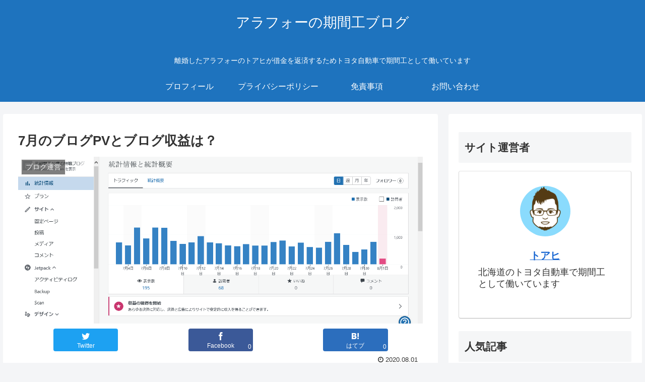

--- FILE ---
content_type: text/html; charset=utf-8
request_url: https://www.google.com/recaptcha/api2/aframe
body_size: 268
content:
<!DOCTYPE HTML><html><head><meta http-equiv="content-type" content="text/html; charset=UTF-8"></head><body><script nonce="wWoY3vC7NzVX606iTBP1fQ">/** Anti-fraud and anti-abuse applications only. See google.com/recaptcha */ try{var clients={'sodar':'https://pagead2.googlesyndication.com/pagead/sodar?'};window.addEventListener("message",function(a){try{if(a.source===window.parent){var b=JSON.parse(a.data);var c=clients[b['id']];if(c){var d=document.createElement('img');d.src=c+b['params']+'&rc='+(localStorage.getItem("rc::a")?sessionStorage.getItem("rc::b"):"");window.document.body.appendChild(d);sessionStorage.setItem("rc::e",parseInt(sessionStorage.getItem("rc::e")||0)+1);localStorage.setItem("rc::h",'1769081002103');}}}catch(b){}});window.parent.postMessage("_grecaptcha_ready", "*");}catch(b){}</script></body></html>